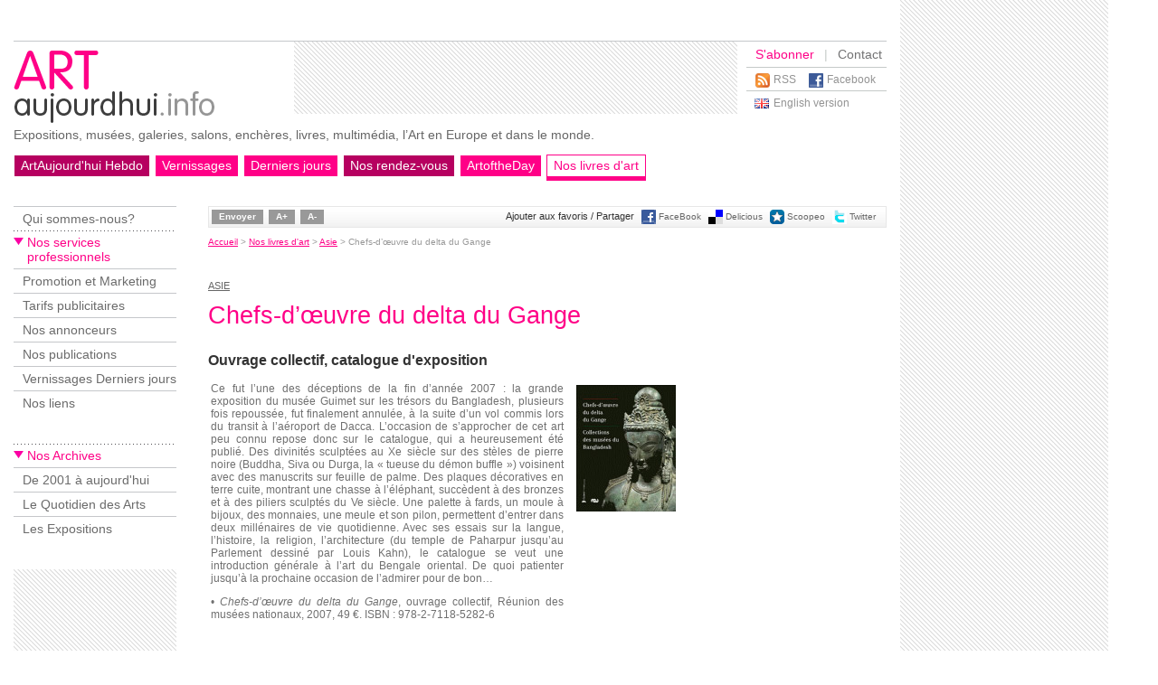

--- FILE ---
content_type: text/html
request_url: http://www.artaujourdhui.info/l154-chefs-d-oeuvre-du-delta-du-gange.html
body_size: 4684
content:
<!DOCTYPE HTML PUBLIC "-//W3C//DTD HTML 4.01 Transitional//EN" "http://www.w3.org/TR/html4/loose.dtd">
<html>
	<head lang="fr">
		<meta http-equiv="Content-Type" content="text/html; charset=iso-8859-1">
		<meta http-equiv="Content-Language" content="fr">
		<title>Chefs-d’œuvre du delta du Gange - Art Aujourd'hui</title>
		<meta name="title" content="Chefs-d’œuvre du delta du Gange - Art Aujourd'hui">
		<meta name="description" content="">
		<meta name="keywords" content="Art, expositions, mus&eacute;es, galeries, artistes, ench&egrave;res, foires, salons, march&eacute;, culture, culturel, beaux-arts, information, actualit&eacute;, agenda, calendriers, &eacute;v&eacute;nements, presse, communiqu&eacute; de presse, international, monde, arch&eacute;ologie, architecture, d&eacute;coration, design, dessin, peinture, illustration, sculpture, tapisserie, multim&eacute;dia, web, patrimoine, photographie, photo, vid&eacute;o, voyages culturels, boutique d'art, livre d'art.">
		<meta http-equiv="pragma" content="no-cache">
		<meta name="robots" content="index,follow,noarchive">
		<meta name="googlebot" content="noarchive">
				<meta name="google-site-verification" content="cHvkLzbZHOVhp_rMDguLQ8mJjJFfvOJkf0FW8m2ntfE">
			<meta name="google-site-verification" content="01aLqIniCo7wZtwfe6NVuClwvhMsq2j1c5dNyBZpNxk">
		<link rel="canonical" href="http://www.artaujourdhui.info/l154-chefs-d-oeuvre-du-delta-du-gange.html">
		<link rel="image_src" href="http://www.artaujourdhui.info/Img/logo_fbFR.png">

		<link href="/site.css" rel="stylesheet" type="text/css" media="all">
		<link href="/siteprint.css" rel="stylesheet" type="text/css" media="print">
		<link href="/_imgsnews/hebdo.css" rel="stylesheet" type="text/css" media="all">
		<link href="/_imgscommunique/communique.css" rel="stylesheet" type="text/css" media="all">


		<link rel="alternate" href="http://www.artaujourdhui.info/rss.php" type="application/rss+xml" title="RSS 2.0">
		<link rel="shortcut icon" href="http://www.artaujourdhui.info/favicon.ico">
		<meta name="robots" content="NOODP">
		<meta name="author" content="L'Art Aujourd'hui">
		<meta name="technical" content="Richard Carlier (http://www.carlier.as) - Lanetcie (http://www.lanetcie.com)">
		<meta name="webdesign" content="Guirec Renault (http://guirecrenault.com/)">
		<meta name="owner" content="webmaster@artaujourdhui.com">
		<meta name="copyright" content="L'Art Aujourd'hui">


		    <script type="text/javascript" src="/jquery/jquery.js"></script>
    <script type="text/javascript" src="/jquery/jquery.lightbox-0.5.js"></script>
    <link rel="stylesheet" type="text/css" href="/jquery/jquery.lightbox-0.5.css" media="screen">

	<script type="text/javascript" src="/jquery/jquery.datePicker.js"></script>
	<script type="text/javascript" src="/jquery/date.js"></script>
	<!--[if IE]><script type="text/javascript" src="/jquery/jquery.bgiframe.min.js"></script><![endif]-->
 
 	<link rel="stylesheet" type="text/css" media="screen" href="/jquery/datePicker.css">
 	<link rel="stylesheet" type="text/css" media="screen" href="/jquery/loupe.css">
<script type="text/javascript">
Date.format = 'dd/mm/yyyy';
Date.dayNames = ['dimanche', 'lundi', 'mardi', 'mercredi', 'jeudi', 'vendredi', 'samedi'];
Date.abbrDayNames = ['dim.', 'lun.', 'mar.', 'mer.', 'jeu.', 'ven.', 'sam.'];
Date.monthNames = ['janvier', 'février', 'mars', 'avril', 'mai', 'juin', 'juillet', 'août', 'septembre', 'octobre', 'novembre', 'décembre'];
Date.abbrMonthNames = ['janv.', 'févr.', 'mars', 'avr.', 'mai', 'juin', 'juil.', 'août', 'sept.', 'oct.', 'nov.', 'd?c.'];
$(function() { 
	$('.date-pick').datePicker({startDate:'01/01/1996'}); 
	$('a.lightbox').lightBox();
	});
</script>
<script type="text/javascript">
jQuery(document).ready(function() {
	$('#loupePlusBtn').append('<a href="#" id="loupePlus" class="loupe">A+</a>');
	$('#loupeMoinsBtn').append('<a href="#" id="loupeMoins" class="loupe">A-</a>');
	$('.loupe').click(function() { return false;});
	function changeTaille(obj, variation) {
		var currentFontSize = $(obj).css('font-size');
		var currentFontSizeNum = parseFloat(currentFontSize, 10);
		var newFontSize = currentFontSizeNum*variation ;
		$(obj).css('cssText', 'font-size: '+newFontSize+'px !important');
	}
	function changeToutesTaille(ratio) {
		$('#articleCommunique').children().each(function() { changeTaille(this, ratio) });
		$('.infoBlocH').children().each(function() { changeTaille(this, ratio) });
		// $('#articleCommunique h3').each(function() { changeTaille(this, ratio) });
		$('.legende').each(function() { changeTaille(this, ratio) });

		$('#zoneLoupe').children().each(function() { changeTaille(this, ratio) });
		$('#zoneLoupe h1').each(function() { changeTaille(this, ratio) });
		$('#zoneLoupe h2').each(function() { changeTaille(this, ratio) });
		$('#zoneLoupe h3').each(function() { changeTaille(this, ratio) });
		$('#zoneLoupe .imgUne').each(function() { changeTaille(this, ratio) });
		$('#zoneLoupe .img').each(function() { changeTaille(this, ratio) });
		$('#zoneLoupe .legendeimage').each(function() { changeTaille(this, ratio) });
	}


	$('#loupePlus').click(function() {
		changeToutesTaille(1.2);
		return false;
	});
	$('#loupeMoins').click(function() {
		changeToutesTaille(0.8);
		return false;
	});
});
</script>		<script type="text/javascript" src="/jquery/jquery.autocomplete.min.js"></script>
		<link rel="stylesheet" type="text/css" href="/jquery/jquery.autocomplete.css" /> 
	</head>

	<body>
<div id="conteneur">
	<div id="gauche">
    	<div id="header">
        	<div id="logo"><a href="/index.php"><img src="/_imgs/logo_FR.gif" width="230" height="80" alt=""></a></div>
          <div class="pub"><script type="text/javascript"><!--
google_ad_client = "pub-7997651795525536";
google_ad_width = 468;
google_ad_height = 60;
google_ad_format = "468x60_as";
google_ad_type = "text";
google_ad_channel ="";
//--></script>
<script type="text/javascript"
  src="http://pagead2.googlesyndication.com/pagead/show_ads.js">
</script>
</div>
       	  <div id="outils">
          	<div class="menuHaut">
          		<span class="abo"><a href="/abonner.php">S'abonner</a></span>
          		<span class="delimit">|</span>
          		<a href="mailto:info@artaujourdhui.info">Contact</a>
          	</div>
            	<div class="menuBas">
            		<div class="rss"><a href="/rss.php">RSS</a></div>
               	<div class="facebook"><a href="http://www.facebook.com/pages/ARTAUJOURDHUI/337011240477">Facebook</a></div>
            	</div>
            	<div class="menuLangue">
            	<div id="btLangue" class="uk"><a href="http://www.art-of-the-day.info/index.php">English version</a></div>            	</div>
          </div>
          
          <div id="baseLine">Expositions, mus&eacute;es, galeries, salons, ench&egrave;res, livres, multim&eacute;dia, l&rsquo;Art en Europe et dans le monde.</div>          
          
            <div id="menu">
            	<ul>
<li class="special"><a href="http://www.artaujourdhui.info/archives-newsletter.html">ArtAujourd'hui Hebdo</a></li>
<li class=""><a href="http://www.artaujourdhui.info/vernissages.php">Vernissages</a></li>
<li class=""><a href="http://www.artaujourdhui.info/vernissages-fermetures.php">Derniers jours</a></li>
<li class="">VERNISSAGES</li>
<li class="special"><a href="http://www.artaujourdhui.info/archives-rdv.html">Nos rendez-vous</a></li>
<li class=""><a href="http://www.artaujourdhui.info/lingua.php">ArtoftheDay</a></li>
<li class="on"><a href="http://www.artaujourdhui.info/livres-art.php">Nos livres d'art</a></li>
</ul>

          </div>
      </div>
        <div id="content">
            <div id="gaucheMenu">
              <div id="menuHaut">
                	<ul>
<li class=""><a href="http://www.artaujourdhui.info/vos_questions.php">Qui sommes-nous?</a></li>
<li class="special">Nos services professionnels</li>
<li class=""><a href="http://www.artaujourdhui.info/Espace/">Promotion et Marketing</a></li>
<li class=""><a href="http://www.artaujourdhui.info/info_pro.php">Tarifs publicitaires</a></li>
<li class=""><a href="http://www.artaujourdhui.info/archives-rdv.html">Nos annonceurs</a></li>
<li class=""><a href="http://www.artaujourdhui.info/publications.php">Nos publications</a></li>
<li class=""><a href="http://www.artaujourdhui.info/vernissages-derniers-jours.php">Vernissages Derniers jours</a></li>
<li class=""><a href="http://www.artaujourdhui.info/liens.php">Nos liens</a></li>
</ul>

              	</div>
			<div id="menuBas">
                	<ul>
<li class="special">Nos Archives</li>
<li class=""><a href="http://www.artaujourdhui.info/archives_all.php">De 2001 à aujourd'hui</a></li>
<li class=""><a href="http://www.artaujourdhui.info/archives-quotidiendesarts.php">Le Quotidien des Arts</a></li>
<li class=""><a href="http://www.artaujourdhui.info/archives-expositions.html">Les Expositions</a></li>
</ul>

              </div>

              <div class="pub"><script type="text/javascript"><!--
google_ad_client = "pub-7997651795525536";
google_ad_width = 160;
google_ad_height = 600;
google_ad_format = "160x600_as";
google_ad_type = "text";
google_ad_channel ="";
//--></script>
<script type="text/javascript"
  src="http://pagead2.googlesyndication.com/pagead/show_ads.js">
</script>
              	</div>
          </div>
            <div id="article">              
<div id="barreOutils"><ul class="boutons"><li><a href="/envoyer.php?meta_title=Chefs-d%92%9Cuvre+du+delta+du+Gange&apache=l154-chefs-d-oeuvre-du-delta-du-gange.html">Envoyer</a></li><li><span id="loupePlusBtn"></span></li><li><span id="loupeMoinsBtn"></span></li></ul><ul class="icons"><li class="titre">Ajouter aux favoris / Partager</li><li class="icone"><a target="_blank" href="http://www.facebook.com/sharer.php?u=http://www.artaujourdhui.info/l154-chefs-d-oeuvre-du-delta-du-gange.html&t=Chefs-d%92%9Cuvre+du+delta+du+Gange" title="FaceBook"><img width=16 height=16 src="/imgbookmarking/facebook.png" alt="FaceBook" border=0></a></li><li class="iconeTexte"><a target="_blank" href="http://www.facebook.com/sharer.php?u=http://www.artaujourdhui.info/l154-chefs-d-oeuvre-du-delta-du-gange.html&t=Chefs-d%92%9Cuvre+du+delta+du+Gange" title="FaceBook">FaceBook</a></li>
<li class="icone"><a target="_blank" href="http://del.icio.us/post?url=http://www.artaujourdhui.info/l154-chefs-d-oeuvre-du-delta-du-gange.html&amp;title=Chefs-d%92%9Cuvre+du+delta+du+Gange" title="Delicious"><img width=16 height=16 src="/imgbookmarking/delicious.png" alt="Delicious" border=0></a></li><li class="iconeTexte"><a target="_blank" href="http://del.icio.us/post?url=http://www.artaujourdhui.info/l154-chefs-d-oeuvre-du-delta-du-gange.html&amp;title=Chefs-d%92%9Cuvre+du+delta+du+Gange" title="Delicious">Delicious</a></li>
<li class="icone"><a target="_blank" href="http://www.scoopeo.com/scoop/new?newurl=http://www.artaujourdhui.info/l154-chefs-d-oeuvre-du-delta-du-gange.html&amp;title=Chefs-d%92%9Cuvre+du+delta+du+Gange" title="Scoopeo"><img width=16 height=16 src="/imgbookmarking/scoopeo.gif" alt="Scoopeo" border=0></a></li><li class="iconeTexte"><a target="_blank" href="http://www.scoopeo.com/scoop/new?newurl=http://www.artaujourdhui.info/l154-chefs-d-oeuvre-du-delta-du-gange.html&amp;title=Chefs-d%92%9Cuvre+du+delta+du+Gange" title="Scoopeo">Scoopeo</a></li>
<li class="icone"><a target="_blank" href="http://twitthis.com/twit?url=http://www.artaujourdhui.info/l154-chefs-d-oeuvre-du-delta-du-gange.html" title="Twitter"><img width=16 height=16 src="/imgbookmarking/twitter.png" alt="Twitter" border=0></a></li><li class="iconeTexte"><a target="_blank" href="http://twitthis.com/twit?url=http://www.artaujourdhui.info/l154-chefs-d-oeuvre-du-delta-du-gange.html" title="Twitter">Twitter</a></li>
</ul></div><div id="ariane">
<a href="/index.php">Accueil</a> &gt; <a href="/livres-art.php">Nos livres d'art</a> &gt; <a href="/livres-art.php">Asie</a> &gt; <span class="active">Chefs-d’œuvre du delta du Gange</span></div>
<div id="article">
<div id="zoneLoupe"><div id="livreFiche"><div class="livres"><p align=right><a href="/livres-art.php" class="rubrique">ASIE</a></p><h1>Chefs-d’œuvre du delta du Gange</h1><h2>Ouvrage collectif, catalogue d'exposition</h2><table><tr><td valign=top><p>Ce fut l’une des déceptions de la fin d’année 2007 : la grande exposition du musée Guimet sur les trésors du Bangladesh, plusieurs fois repoussée, fut finalement annulée, à la suite d’un vol commis lors du transit à l’aéroport de Dacca. L’occasion de s’approcher de cet art peu connu repose donc sur le catalogue, qui a heureusement été publié. Des divinités sculptées au Xe siècle sur des stèles de pierre noire (Buddha, Siva ou Durga, la « tueuse du démon buffle ») voisinent avec des manuscrits sur feuille de palme. Des plaques décoratives en terre cuite, montrant une chasse à l’éléphant, succèdent à des bronzes et à des piliers sculptés du Ve siècle. Une palette à fards, un moule à bijoux, des monnaies, une meule et son pilon, permettent d’entrer dans deux millénaires de vie quotidienne. Avec ses essais sur la langue, l’histoire, la religion, l’architecture (du temple de Paharpur jusqu’au Parlement dessiné par Louis Kahn), le catalogue se veut une introduction générale à l’art du Bengale oriental. De quoi patienter jusqu’à la prochaine occasion de l’admirer pour de bon…  </p><p>
&bull;&nbsp;<i>Chefs-d’œuvre du delta du Gange</i>, ouvrage collectif, Réunion des musées nationaux, 2007, 49 €. ISBN : 978-2-7118-5282-6</p></td><td valign=top><img src="http://www.artaujourdhui.com/Newsletter/Img/nl_marches_v4778" alt="Chefs-d’œuvre du delta du Gange - Ouvrage collectif, catalogue d'exposition" title="Chefs-d’œuvre du delta du Gange - Ouvrage collectif, catalogue d'exposition"></td></tr></table><p><br />Critique parue dans la newsletter <a href="/art-aujourdhui-hebdo-00196.html">N° 82 - du 13 mars 2008 au 19 mars 2008</a></p><p class="vente"><img src="http://www.assoc-amazon.fr/e/ir?t=artoftheday-21&l=as2&o=8&a=2711852822" width="1" height="1" border="0" alt="" style="border:none !important; margin:0px !important;" /><a href="http://www.amazon.fr/gp/product/2711852822?ie=UTF8&tag=artoftheday-21&linkCode=as2&camp=1642&creative=19458&creativeASIN=2711852822" target="_blank">Achetez cet ouvrage chez Amazon</a></p></div></div></div></div>
         	</div>
        </div>
        <div id="footer">
            <div class="menuHaut">
                <ul>
<li class=""><a href="http://www.artaujourdhui.info/confidentialite.php">Confidentialité</a></li>
<li class=""><a href="http://www.artaujourdhui.info/desabonner.php">Se désabonner</a></li>
</ul>

          </div>
            <div class="menuBas">
                            <div class="copyright">&copy; 2026 <a href="/copyright.php">artaujourdhui.info</a></div>          </div>
      </div>
    </div>
    <div id="droite"><div class='bandeau'></div><script type="text/javascript"><!--
google_ad_client = "pub-7997651795525536";
google_ad_width = 160;
google_ad_height = 600;
google_ad_format = "160x600_as";
google_ad_type = "text";
google_ad_channel ="";
//--></script>
<script type="text/javascript"
  src="http://pagead2.googlesyndication.com/pagead/show_ads.js">
</script>
</div>
</div>
	<script type="text/javascript">
	var gaJsHost = (("https:" == document.location.protocol) ? "https://ssl." : "http://www.");
	document.write(unescape("%3Cscript src='" + gaJsHost + "google-analytics.com/ga.js' type='text/javascript'%3E%3C/script%3E"));
	</script>
	<script type="text/javascript">
	try {
	var pageTracker = _gat._getTracker("UA-11832143-2");
	pageTracker._trackPageview();
	} catch(err) {}</script></body>
</html>

--- FILE ---
content_type: text/html; charset=utf-8
request_url: https://www.google.com/recaptcha/api2/aframe
body_size: 267
content:
<!DOCTYPE HTML><html><head><meta http-equiv="content-type" content="text/html; charset=UTF-8"></head><body><script nonce="bxs-2HWK07KjG8kVgrYy1g">/** Anti-fraud and anti-abuse applications only. See google.com/recaptcha */ try{var clients={'sodar':'https://pagead2.googlesyndication.com/pagead/sodar?'};window.addEventListener("message",function(a){try{if(a.source===window.parent){var b=JSON.parse(a.data);var c=clients[b['id']];if(c){var d=document.createElement('img');d.src=c+b['params']+'&rc='+(localStorage.getItem("rc::a")?sessionStorage.getItem("rc::b"):"");window.document.body.appendChild(d);sessionStorage.setItem("rc::e",parseInt(sessionStorage.getItem("rc::e")||0)+1);localStorage.setItem("rc::h",'1768885864828');}}}catch(b){}});window.parent.postMessage("_grecaptcha_ready", "*");}catch(b){}</script></body></html>

--- FILE ---
content_type: text/css
request_url: http://www.artaujourdhui.info/site.css
body_size: 6872
content:
@charset "utf-8";
/* CSS Document */

/* GENERAL ///////////////////////////////////////////*/

body{
	font-family:Arial, Helvetica, sans-serif;
	background-color:#FFF;
	font-size:12px;
	color:#000000;
	margin:0;
	padding:0;
	background-color:#FFF;
}

#conteneur{
	width:1210px;
	overflow:hidden;
	margin-left:15px;
	background-image:url(_imgs/background_conteneur.gif);
	background-repeat:repeat-y;
	background-position:980px 0;
}

#gauche{
	width:965px;
	float:left;
}
#content{
	overflow:hidden;
	clear:both;
}
.clear{
	clear:both;
}
form{
	margin:0;
	padding:0;
}
a:focus {outline-style:none;}

/* HEADER ///////////////////////////////////////////////////////////////////////////////////////////////////////////////////*/

#header{
	overflow:hidden;
	margin-top:45px;
	border-top:1px solid #c5c7ca;
	
}
#header #logo{
	float:left;
	width:310px;
	background-color:#FFF;
	height:85px;
	padding-top:10px;
}
#header #logo img{
	border:none;
}
#header #baseLine{
	clear:both;
	overflow:hidden;
	font-size:14px;
	color:#666;
	height:30px;
	font-weight: normal;
}
#header #baseLine span {
	display: none;
}
#header .pub{
	float:left;
	width:479px;
	background-image:url(_imgs/background01.gif);
	padding:10px 0 10px 11px;
	height: 60px;
}
#header #outils{
	float:right;
	width:155px;
}
#header #outils .menuHaut{
	padding:6px 0 6px 10px;
	font-size:14px;
}
#header #outils .menuHaut a{
	color:#737374;
	text-decoration:none;
}
#header #outils .menuHaut a:hover{
	color:#333;
	text-decoration:none;
}
#header #outils .menuHaut .abo a{
	color:#ff0087;
}
#header #outils .menuHaut .abo a:hover{
	color:#b60060;
}
#header #outils .menuHaut .delimit{
	padding:0 7px 0 7px;
	font-size:14px;
	color:#c5cac8;
}
#header #outils .menuBas{
	border-top:1px solid #c5cac8;
	padding:6px 0 6px 10px;
	font-size:12px;
}
#header #outils .menuBas a{
	color:#939393;
	text-decoration:none;
	display:block;
	background-repeat:no-repeat;
	background-position:0 0;
	font-size:12px;
}
#header #outils .menuBas a:hover{
	color:#ff0087;
}
#header #outils .menuBas .rss a{
	float:left;
	padding-left:20px;
	background-image:url(_imgs/rss.gif);
	padding-bottom:5px;
}
#header #outils .menuBas .facebook a{
	float:right;
	padding-left:20px;
	padding-right:12px;
	font-size:12px;
	background-image:url(_imgs/facebook.gif);
	padding-bottom:5px;
}
#header #outils .menuLangue{
	clear:both;
	border-top:1px solid #c5cac8;
	padding:0;
	font-size:12px;
	margin-top:2px;
	padding-top:2px;
}
#header #outils #btLangue a{
	font-size:12px;
	line-height:23px;
	padding-left:30px;
	display:block;
	text-decoration:none;
	color:#939393;
	background-repeat:no-repeat;
	background-position:9px 6px;
}
#header #outils #btLangue a:hover{
	color:#ff0087;
}
#header #outils #btLangue.fr a{
	background-image:url(_imgs/drapeau_FR.gif);
}
#header #outils #btLangue.uk a{
	background-image:url(_imgs/drapeau_UK.gif);	
}
#header #menu{
	clear:both;
	overflow:hidden;
	font-size:14px;
	color:#FFF;
	height:57px;
}
#header #menu ul {
	margin:0;
	padding:0;
	list-style-type:none;
}
#header #menu ul li{
	display: inline;
}
#header #menu li a{
	margin-right:5px;
	padding:0 7px 0 7px;
	float:left;
	background-color:#ff0087;
	display:block;
	text-decoration:none;
	color:#FFF;
	line-height:23px;
	border:1px solid #FFF;
}
#header #menu li.special a{
	background-color:#b60060;
}
#header #menu li a:hover{
	background-color:#FFF;
	color:#ff0087;
	border:1px solid #ff0087;
}
#header #menu li.special a:hover{
	background-color:#FFF;
	color:#b60060;
	border:1px solid #b60060;
}
#header #menu li.on a{
	background-color:#FFF;
	color:#ff0087;
	border:1px solid #ff0087;
	border-bottom:5px solid #ff0087;
}
#header #menu li.specialon a{
	background-color:#FFF;
	color:#b60060;
	border:1px solid #b60060;
	border-bottom:5px solid #b60060;
}

/* GAUCHEMENU ////////////////////////////////////////////////////////////////////////////////////////////////////////////////////////////////*/

#gaucheMenu{
	width:215px;
	float:left;
}
#gaucheMenu ul{
	margin:0;
	padding:0;
	list-style-type:none;
	margin-bottom:32px;
	width:180px;
	font-size:14px;
}
#gaucheMenu ul li a{
	border-top:1px solid #c5c7ca;
	color:#6b6b6b;
	padding:5px 0 5px 10px;
	display:block;
	text-decoration:none;
}
#gaucheMenu ul li a:hover{
	color:#505050;
	background-color:#f4f4f4;
}
#gaucheMenu ul li.on a{
	color:#000;
	background-color:#f4f4f4;
	border-top:1px solid #ff0087;
}
#gaucheMenu ul li.special{	
	color:#ff0087;
	background-image:url(_imgs/fond_cel01.gif);
	background-repeat:no-repeat;
	border:none;
	padding:5px 0 5px 15px;
}
#gaucheMenu ul li.special a{	
	color:#ff0087;
	background-image:url(_imgs/fond_cel01.gif);
	background-repeat:no-repeat;
	border:none;
	padding-left:15px;
}
#gaucheMenu ul li.special a:hover{	
	color:#fff;
	background-color:#ff0087;
	background-image:none;
}
#gaucheMenu ul li.specialon a{	
	color:#ff0087;
	background-image:url(_imgs/fond_cel01.gif);
	background-repeat:no-repeat;
	border:none;
	padding-left:15px;
	font-weight:bold;
}
#gaucheMenu ul li.specialon a:hover{	
	background-color:#FFFFFF;
}
#gaucheMenu ul li.specialOff{	
	padding:5px 0 5px 10px;
	background-image:url(_imgs/line01.gif);
	background-repeat:repeat-x;
	border:none;
	color:#ff0087;
}
#gaucheMenu .pub{
	width:160px;
	padding:10px;
	text-align:center;
	background-image:url(_imgs/background01.gif);
}

/* FOOTER /////////////////////////////////////////////////////////////////////////////////////////////////////////////*/

#footer{
	margin-bottom:45px;
	margin-top:35px;
	font-size:12px;
	padding-left:215px;
	clear:both;
}
#footer ul{
	margin:0;
	padding:0;
	list-style-type:none;
}
#footer li{
	padding:0 8px 0 8px;
	float:left;
	border-right:1px solid #c5cac8;
}
#footer li a{
	text-decoration:none;
}
#footer .menuHaut{
	clear:both;
	background-image:url(_imgs/line01.gif);
	background-repeat:repeat-x;
	overflow:hidden;
	padding:6px 0 6px 0;
}
#footer .menuHaut li a{
	color:#636363;
}
#footer .menuHaut li.on a{
	color:#ff0087;
}
#footer .menuHaut li a:hover{
	color:#ff0087;
}
#footer .menuBas{
	clear:both;
	overflow:hidden;
	border-top:1px solid #c5cac8;
	border-bottom:1px solid #c5cac8;
	padding:6px 0 6px 0;
}
#footer .menuBas li a{
	color:#939393;
}
#footer .menuBas li.on a{
	color:#ff0087;
}
#footer .menuBas li a:hover{
	color:#ff0087;
}
#footer .menuBas .copyright{
	float:right;
	color:#939393;
}
#footer .menuBas .copyright a{
	color:#939393;
	text-decoration:none;
}
#footer .menuBas .copyright a:hover{
	color:#ff0087;
	text-decoration:none;
}

/* DROITE ///////////////////////////////////////////////////////////////////////////////////////////////////////////////////////////////////////////////*/


#droite{
	width:210px;
	float:right;
	padding-top:45px;
	margin-left:15px;
	margin:0 10px 0 25px;
	text-align:center;
}
#droite .bandeau{
	margin-bottom:30px;
}


/* OUTILS ////////////////////////////////////////////////////////////////////////////////////////////////////////////////////////////////////////*/

#barreOutils{
	margin-bottom:10px;
	font-size:10px;
	color:#666666;
	border:1px solid #e7e7e7;
	padding:3px;
	background:url(_imgs/fond4.gif);;
	background-repeat:repeat-x;
	background-color:#e7e7e7;
	overflow:hidden;	
}
#barreOutils ul.boutons{
	margin:0;
	padding:0;
	list-style-type:none;
	overflow:hidden;
	float:left;
}
#barreOutils ul.boutons li{
	margin:0;
	padding:0;
	display:inline;
	margin-right:6px;
	float:left;
}
#barreOutils ul.boutons li a{
	display:block;
	font-weight:bold;
	background-color:#999999;
	padding:2px 8px 3px 8px;
	color:#FFF;
	text-decoration:none;
}
#barreOutils ul.boutons li a:hover{
	background-color:#ff0087;
}
#barreOutils ul.boutons li.retour a{
	background-image:url(../_imgs/fleche_back03.gif);
	background-repeat:no-repeat;
	background-position:3px 5px;
	padding-left:14px;
}
#barreOutils ul.icons{
	margin:0;
	padding:0;
	list-style-type:none;
	overflow:hidden;
	float:right;
}
#barreOutils ul.icons li{
	margin:0;
	padding:0;
	display:block;
	display:inline;
	margin-right:8px;
	float:left;	
	height:16px;
}
#barreOutils ul.icons li.icone a{ 
	margin-right:3px;
}
#barreOutils ul.icons li.icone img{
	border:none;
}
#barreOutils ul.icons li.icone{
	padding:0;
	margin:0;
}
#barreOutils ul.icons li.iconeTexte{
	padding-top:2px;
	height:14px;
}
#barreOutils ul.icons li.iconeTexte a{
	text-decoration:none;
	color:#666666;
}
#barreOutils ul.icons li.iconeTexte a:hover{
	color:#ff0087;
}
#barreOutils ul.icons li.titre{
	padding-top:1px;
	height:14px;
	font-weight:normal;
	font-size:11px;
	margin-right:8px;
	color:#333;
}
#barreOutils ul.icons ul.langue{
	margin:0;
	padding:0;
}
#barreOutils ul.icons ul.langue li{
	margin:0;
	padding:0;
	display:block;
	display:inline;
	margin-right:8px;
	float:left;	
	height:16px;
}
#barreOutils ul.icons ul.langue li.icone a{ 
	margin-right:3px;
}
#barreOutils ul.icons ul.langue li.icone img{
	border:none;
}
#barreOutils ul.icons ul.langue li.icone{
	padding:0;
	margin:0;
}
#barreOutils ul.icons ul.langue li.iconeTexte{
	padding-top:2px;
	height:14px;
}
#barreOutils ul.icons ul.langue li.iconeTexte a{
	text-decoration:none;
	color:#666666;
}
#barreOutils ul.icons ul.langue li.iconeTexte a:hover{
	color:#ff0087;
}

/*  ///////////////////////////////////////////*/

#ariane{
	clear:both;
	font-size:10px;
	color:#999;
	margin-bottom:25px;
}
#ariane a{
	color:#999;
	text-decoration:underline;
}
#ariane a:hover{
	color:#ff0087;
	text-decoration:underline;
}
#ariane .active{
	color:#999;
	font-weight:normal;
}

/* ARTICLES /////////////////////////////////////////////////////////////////////////////////////////////////////////////*/

#article{
	width:750px;
	float:right;
	overflow:hidden;
	color:#707070;
	text-align:left;
}
#article p.numero{
	margin:0;
	padding:0;
	color:#b60060;
	font-size:15px;
	font-weight:bold;
	margin-bottom:15px;
	background-image:none;
	border:none;
}
#article table td{
	
}
#article a{
	color:#ff0087;
}
#article p{
	text-align:justify;
}
#article h1{	
	margin:0;
	padding:0;
	color:#ff0087;
	font-size:27px;
	font-weight:normal;
	margin-bottom:25px;
	/* line-height:26px; */
	margin-top:10px;
}
#article h1 b{	
	font-weight:normal;
}
#article h2{	
	margin:0;
	padding:0;
	color:#ff0087;
	font-size:14px;
	font-weight:bold;
	background-image:url(_imgs/fond_cel01.gif);
	border-bottom:1px solid #c5c7ca;
	background-repeat:no-repeat;
	background-position:0 0; 
	padding: 4px 0 3px 16px;
}

#article h3{	
	margin:0;
	padding:0;
	color:#333;
	font-size:16px;
	font-weight:bold;
	margin-bottom:15px;
	margin-top:10px;
	font-size:13px;
	text-align:justify;
}
#article h2.lieuFB{
	background-image:none;
	font-weight:bold;
	color:#333333;
	font-size:16px;
	padding:0;
	margin:0;
	border:none;
}
#article .prixFB{
	background-color:#e7e7e7;
	background-image:none;
	text-align:center;
	border:1px solid #999;
	color:#333333;
	padding:15px;
}
#article .detailFB{
	font-weight:bold;
}


/* ARTICLE DROITE /////////////////////////////////////////////////////////////////////////////////////////////////////////////*/

#articleDroite{
	width:200px;
	float:right;
	background-color:#e7e7e7;
	background-image:url(_imgs/fond3.gif);
	background-repeat:repeat-x;
	border:1px solid #e7e7e7;
	margin:15px 30px 0 0;
	padding:15px;
	font-size:12px;	
	color:#666;	
	text-align:left;
}
#articleDroite p{
	text-align:left;
}
#articleDroite select{
	border:1px solid #999999;
	font-family:Arial, Helvetica, sans-serif;
	font-size:12px;
	padding:2px;
	color:#333;
}
#articleDroite input{
	border:1px solid #999999;
	font-family:Arial, Helvetica, sans-serif;
	font-size:12px;
	padding:2px;
	color:#333;
}
#articleDroite ul{
	margin:0;
	padding:0;
	list-style-type:none;
}
#articleDroite ul li{
	font-size:12px;
	padding-bottom:7px;
	background-image:url(_imgs/puce02.gif);
	background-repeat:no-repeat;
	background-position:0 6px;
	padding-left:9px;
	font-weight:normal;	
}
#articleDroite ul li a{
	color:#666;
}
#articleDroite ul li a:hover{
	color:#ff0087;
}
#articleDroite ul.pagenav{
	margin-bottom:15px;	
}
#articleDroite ul.pagenav li{
	padding:0;
	text-align:center;	
	display:block;
	font-size:14px;
	font-weight:bold;	
	background-color:#999;
	margin-bottom:7px;	
}
#articleDroite ul.pagenav li a{
	color:#FFFFFF;
	display:block;
	background-color:#999;
	text-decoration:none;
}
#articleDroite ul.pagenav li a:hover{
	background-color:#ff0087;
}
#articleDroite ul.pagenav li strong{
	display:block;
	border:1px solid #ff0087;
	background-color:#FFF;
	color:#ff0087;
}
#articleDroite ul.pagemininav{
	padding:0;
	text-align:center;	
	display:block;
	font-size:13px;
	color:#999;
	border:1px solid #e7e7e7;
	font-weight:bold;	
	background-color:#FFF;
	margin-bottom:7px;	
	background-image:none;
	padding:10px;
}
#articleDroite ul.pagemininav li{
	padding:0;
	text-align:center;	
	display:block;
	font-size:12px;
	color:#999;
	font-weight:normal;	
	background-color:#FFF;
	margin-bottom:5px;	
	background-image:none;
}
#articleDroite ul.pagemininav li a{
	border:1px solid #e7e7e7;
	display:block;
	text-decoration:none;	
}
#articleDroite ul.pagemininav li a:hover{
	background-color:#ff0087;
	border:1px solid #ff0087;
	color:#fff;
}
#articleDroite ul.pagemininav li strong{
	display:block;
	border:1px solid #ff0087;
	background-color:#FFF;
	color:#ff0087;
}

#articleDroite h2{
	margin:0;
	padding:2px 0 2px 4px;
	background-color:#999;
	color:#FFFFFF;
	font-size:12px;
	font-weight:bold;
	margin-bottom:5px;
	background-image:none;
	border:none;
}
#articleDroite h3{
	margin:0;
	padding:2px 0 2px 4px;
	background-color:#999;
	color:#FFFFFF;
	font-size:12px;
	font-weight:bold;
	margin-bottom:5px;
}
#articleDroite table{
	margin-bottom:20px;
	font-weight:bold;
	text-align:center;
	font-size:13px;
}
#articleDroite table a{
	color:#666;
	text-decoration:none;
}
#articleDroite table a:hover{
	color:#ff0087;
	text-decoration:underline;
}
#articleDroite.annonces h2{
	margin:0;
	padding:2px 0 2px 4px;
	background-color:#999;
	color:#FFFFFF;
	font-size:12px;
	font-weight:bold;
	margin-bottom:15px;
	background-image:none;
	border:none;
}
#articleDroite.annonces ul{
	margin-left:10px;
}
#articleDroite.annonces ul li a{
	text-decoration:none;
	color:#333;
}
#articleDroite.annonces ul li a:hover{
	text-decoration:underline;
	color:#ff0087;
}


/*PAGE COMMUNIQUE ///////////////////////////////////////////////////////////////////////////////////////////////////////////////////////*/

#communiqueOutils{
	background-color:#e7e7e7;
	background-image:url(_imgs/fond3.gif);
	background-repeat:repeat-x;
	border:1px solid #e7e7e7;
	padding:3px;
	text-align:left;
	overflow:hidden;
	margin-bottom:15px;
}
#communiqueOutils ul{
	margin:0;
	padding:0;
	list-style-type:none;
}
#communiqueOutils ul li{
	display:inline;
	float:left;
	margin-right:10px;
}
#communiqueOutils ul li.icone{
	margin-right:3px;
}
#communiqueOutils ul li.iconeTexte{
	font-size:11px;
	font-weight:bold;
	padding-top:2px;
}
#communiqueOutils ul li.iconeTexte a{
	color:#666666;
}
#communiqueOutils ul li.iconeTexte a:hover{
	color:#ff0087;
}


#communiqueOutils ul li a{
	text-decoration:none;
}
#communiqueOutils #retour{
	margin:0  0 10px 0;
	padding:0;
}
#communiqueOutils #retour a{
	display:block;
	margin:0;
	padding:2px 0 2px 17px;
	background-color:#FFF;
	color:#666;
	font-size:12px;
	font-weight:normal;
	border:1px solid #e7e7e7;
	background-image:none;
	text-decoration:none;
	background-image:url(_imgs/fleche_back01.gif);
	background-repeat:no-repeat;
	background-position:5px 7px;
	float:left;
	width:60px;
	margin-right:40px;
}
#communiqueOutils #retour a:hover{
	color:#ff0087;
	border:1px solid #ff0087;
	background-image:url(_imgs/fleche_back02.gif);
}
#communiqueOutils #envoyer a{
	display:block;
	background-color:#999;
	margin:0;
	padding:2px 0 2px 0;
	color:#FFF;
	font-size:12px;
	font-weight:bold;
	background-image:none;
	text-decoration:none;
	float:left;
	text-align:center;
	width:60px;
	margin-right:25px;
}
#communiqueOutils #envoyer a:hover{
	background-color:#ff0087;
}
/*PAGE NEWSLETTER ///////////////////////////////////////////////////////////////////////////////////////////////////////////////////////*/

#article #col2{
	float:left;
}

#article #newsOutils{
	width:150px;
	float:right;
	background-color:#e7e7e7;
	background-image:url(_imgs/fond3.gif);
	background-repeat:repeat-x;
	border:1px solid #e7e7e7;
	margin:15px 10px 0 0;
	padding:15px;
	font-size:12px;	
	color:#666;	
	text-align:left;
}
#article #newsOutils h2{
	margin:0;
	padding:2px 0 2px 4px;
	background-color:#999;
	color:#FFFFFF;
	font-size:12px;
	font-weight:bold;
	margin-bottom:5px;
	background-image:none;
	border:none;
}
#article #newsOutils ul{
	border:1px solid #e7e7e7;
	background-color:#FFF;
	margin:0;
	padding:10px;
	list-style:none;
	font-weight:bold;
}
#article #newsOutils ul li{
	padding-bottom:6px;
	padding-top:6px;
}
#article #newsOutils ul a{
	display:block;
	text-decoration:none;
	color:#666666;
}
#article #newsOutils ul img{
	float:left;
	padding-right:4px;
}
#article #newsOutils ul a:hover{
	color:#ff0087;
}

#article #backNewsletter{
	color:#ff0087;
	text-align: right;
	font-size: 18px;
}
.permaHome {
	visibility: hidden; 
}

/* PAGE ARTICLE  /////////////////////////////////////////////////////////////////////////////////////////////////////////////*/


#articleGauche{
	width:450px;
	float:left;
}
#article .content{
	text-align:justify;
}
#article .content p{
	margin:0;
	padding:0;
}
#article .content {
	margin:0;
	padding:0;
	padding-bottom:10px;
}
#article .infos{
	
}
#article .infos .version{
	padding-top:15px;
	
}
#article .infos a{
	color:#333;
}

#article .legende{	
	font-size:11px;
	color:#666;
	font-weight:normal;
}

/* ARCHIVES QDA //////////////////////////////////////////////*/

#article #staticQDA{
	width:540px;	
	
}

/* STATIC //////////////////////////////////////////////*/

#article #static{
	width:500px;	
	
}
#article #static .statics p{
	margin-bottom:25px;
}
#article #static .statics h2{
	color:#333;
}

/* STATICS //////////////////////////////////////////////*/

#article .statics{
	overflow:hidden;
	clear:both;
}
#article .statics h2{
	color:#ff0087;
	font-weight:normal;
	margin-bottom:20px;
	font-size:15px;
}
#article .statics p{
	margin:0;
	padding:0;
	overflow:hidden;
	margin-bottom:15px;
}
#article .statics p b, #article .statics p strong{
	color:#363636;
}
#article .statics p a b, #article .statics p a strong{
	color:#ff0087;
}
#article .statics h3{
	margin:0;
	padding:0;
	font-size:13px;
	font-weight:bold;
	color:#ff0087;
	background-image:url(_imgs/puce02.gif);
	background-repeat:no-repeat;
	background-position:0 6px; 
	padding-left:8px;
	margin-bottom:5px;
}

/*  //////////////////////////////////////////////*/

#article h2{
	margin:0;
	padding:0;
	background-image:url(_imgs/fond_cel01.gif);
	background-repeat:no-repeat;
	color:#ff0087;
	padding:4px 0 4px 16px;
	margin-top:35px;
	font-size:14px;
	font-weight:bold;
	background-color:#FFFFFF;
}
#article .item{
	margin:0;
	padding:0;
	overflow:hidden;
	border-bottom:1px solid #c5c7ca;
	padding-bottom:15px;
	padding-top:15px;
}
#article .item .image{
	width:80px;
	float:left;
}
#article .item .texte{
	width:365px;
	float:right;
}
#article h4{
	margin:0;
	padding:0;
	font-size:10px;
	color:#666666;
}
#article h4{
	font-size:12px;
	color:#333;
}
#article h4 a{
	text-decoration:none;
	color:#333;
}
#article h4 a:hover{
	text-decoration:underline;
	color:#ff0087;
}
#article h5{
	margin:0;
	padding:0;
}
#article h5 a{
	text-decoration:none;
	color:#666;
}


#article p.date{
	margin:0;
	padding:0;
	padding-top:5px;
}
#article p.date a{
	color:#333333;
}
#article .item .texte p{
	margin:0;
	padding:0;
	padding-top:10px;
}
#article .item .texte p.date{
	margin:0;
	padding:0;
	padding-top:5px;
	color:#333333;
}
#article .item .texte p.date a{
	color:#ff0087;
}
#article .item .texte .lienarticle{
	margin:0;
	padding:5px 0 5px 0;
	color:#999;
}

/*ITEM EFLASH ////////////////////////////////////////*/

#article #archives .itemEflash{
	margin:0;
	padding:0;
	overflow:hidden;
	border-bottom:1px solid #c5c7ca;
	padding-bottom:15px;
	padding-top:15px;
}
#article #archives .itemEflash .image{
	width:80px;
	float:left;
}
#article #archives .itemEflash .texte{
	width:365px;
	float:right;
}
#article #archives .itemEflash .texte p{
	margin:0;
	padding:0;
	padding-top:10px;
}
#article #archives .itemEflash .texte p.date{
	margin:0;
	padding:0;
	padding-top:5px;
	color:#333333;
}
#article #archives .itemEflash .texte p.date a{
	color:#ff0087;
}
#article #archives .itemEflash .texte .lienarticle{
	margin:0;
	padding:5px 0 5px 0;
	color:#999;
}


/*////////////////////////////////////////*/

#article dl{
}
#article dl dt {
	margin:0;
	padding:0;
	background-image:url(_imgs/line01.gif);
	background-repeat:repeat-x;
	margin-top:15px;
	padding-top:15px;
	font-size:14px;
	font-weight:normal;
	padding-bottom:10px;
	color:#333;
}
#article dl dt a strong{
	text-decoration:underline;
	color:#333333;
}
#article dl dt a:hover{
	text-decoration:underline;
	color:#ff0087;
}
#article dl dt a:hover strong{
	text-decoration:underline;
	color:#ff0087;
}
#article dl dd{
	margin:0;
	padding:0;
	padding-left:20px;
	font-size:12px;
}
#article dl dd a{
	font-style:italic;
	color:#ff0087;
}



/* LIVRES ////////////////////////////////////////////////////////////*/

#article #livre{
	width:580px;
	text-align:left;
}
#article #livre .livres {
}
#article #livre .livres img{
	padding-top:15px;
}
#article #livre .livres h2{
	background-image:none;
	margin:0;
	padding:0 0 0 0;
	font-size:18px;
	border:none;
}
#article #livre .livres h2 a{
	text-decoration:none;
	font-weight:normal;
	padding:0 0 0 0;
}
#article #livre .livres h2 a:hover{
	text-decoration:underline;
}
#article #livre .livres ul{
	margin:0;
	padding:0 0 20px 20px;
	list-style-type:none;
}
#article #livre .livres li{
	margin:0;
	padding:0 0 8px 10px;
	list-style-type:none;
	background-image:url(_imgs/puce02.gif);
	background-repeat:no-repeat;
	background-position:0 5px;
}
#article #livre .livres li a{
	text-decoration:none;
	color:#666666;
}
#article #livre .livres li a:hover{
	text-decoration:underline;
	color:#ff0087;
}
#article #livreFiche{
	text-align:left;
	width:520px;
}
#article #livreFiche h2{
	background-image:none;
	margin:0;
	padding:0 0 0 0;
	font-size:16px;
	border:none;
	color:#333333;
}
#article #livreFiche img{
	padding-top:15px;
	padding-left:10px;
}
#article #livreFiche .rubrique{
	font-size:11px;
	color:#666;
	margin-bottom:30px;
}

/* BILLETERIE //////////////////////////////////////////////*/

#billeterieGauche{
	width:410px;
	float:left;
	margin-bottom:20px;
}
#billeterieDroite{
	width:280px;
	float:right;
	background-color:#e7e7e7;
	background-image:url(_imgs/fond3.gif);
	background-repeat:repeat-x;
	border:1px solid #e7e7e7;
	margin:15px 0 20px 0;
	padding:15px 15px 15px 15px;
}
#billeterieDroite input, select{
	border:1px solid #999999;
	font-family:Arial, Helvetica, sans-serif;
	font-size:12px;
	padding:2px;
	color:#333;	
}
#billeterieDroite select{
	width:210px;
}
#billeterieDroite p{
	font-weight:bold;
	color:#333333;
}
#article .billeterieCategories {
	margin-bottom:10px;
	overflow:hidden;
}
#article .billeterieCategories .g{
	float:left;
	clear:both;
	width:33%;
	margin-bottom:5px;
}
#article .billeterieCategories .d{
	float:left;
	width:33%;
	margin-bottom:5px;
}
#article .billeterie h2{
	margin:0;
	padding:0;
	clear:both;
	border-bottom:1px solid #c5c7ca;
	background-image:url(_imgs/fond_cel01.gif);
	background-repeat:repeat-x;
	padding:4px 0 3px 16px;
	margin-bottom:10px;	
	overflow:hidden;
	color:#ff0087;
	font-size:15px;
}
#article .billeteries {
	overflow:hidden;
	margin-bottom:40px;
}
#article .billeterie h3{
	margin:0;
	padding:0;
	clear:both;
	margin-bottom:5px;
	margin-top:5px;
	text-align:left;
	font-weight:bold;
	color:#333;
	font-size:12px;
	padding-left:20px;
}
#article .billeterie h3 a{
	color:#333333;
}
#article .billeterie h3 a:hover{
	color:#ff0087;
}
#article .billeterie p{
	margin:0;
	padding:0;
	padding-left:29px;
	background-image:url(_imgs/puce02.gif);
	background-repeat:no-repeat;
	background-position:20px 6px;
	text-align:left;
	overflow:hidden;
}
#article .billeterie p a{
	text-decoration:none;
	color:#666666;
}
#article .billeterie p a:hover{
	text-decoration:underline;
	color:#ff0087;
}
#article .billeterie .pair{
	float:left;
	clear:both;
	width:50%;
	margin-bottom:10px;
}
#article .billeterie .impair{
	float:left;
	width:50%;
	margin-bottom:10px;
}

/* ARTISTES //////////////////////////////////////////////////////////////////////////////*/

#article .artisteCategories {
	margin-bottom:10px;
	overflow:hidden;
}
#article .artisteCategories .g{
	float:left;
	clear:both;
	width:33%;
	margin-bottom:5px;
}
#article .artisteCategories .d{
	float:left;
	width:33%;
	margin-bottom:5px;
}
#article .artiste h2{
	margin:0;
	padding:0;
	clear:both;
	border-bottom:1px solid #c5c7ca;
	background-image:url(_imgs/fond_cel01.gif);
	background-repeat:repeat-x;
	padding:4px 0 3px 16px;
	margin-bottom:10px;	
	overflow:hidden;
	color:#ff0087;
	font-weight:normal;
	font-size:15px;
}
#article .artistes {
	overflow:hidden;
	margin-bottom:40px;
}
#article .artiste h3{
	margin:0;
	padding:0;
	clear:both;
	border-bottom:1px solid #c5c7ca;
	background-image:url(_imgs/fond_cel01.gif);
	background-repeat:repeat-x;
	padding:4px 0 3px 16px;
	margin-bottom:10px;	
	overflow:hidden;
	color:#ff0087;
	font-weight:normal;
	font-size:15px;
}
#article .artiste h3 a{
	color:#333333;
}
#article .artiste h3 a:hover{
	color:#ff0087;
}
#article .artiste p{
	margin:0;
	padding:0;
	padding-left:29px;
	background-image:url(_imgs/puce02.gif);
	background-repeat:no-repeat;
	background-position:20px 6px;
	text-align:left;
	overflow:hidden;
}
#article .artiste p a{
	text-decoration:none;
	color:#666666;
}
#article .artiste p a:hover{
	text-decoration:underline;
	color:#ff0087;
}
#article .artiste .pair{
	float:left;
	clear:both;
	width:50%;
	margin-bottom:10px;
}
#article .artiste .impair{
	float:left;
	width:50%;
	margin-bottom:10px;
}

/* LISTE RECHERCHE /////////////////////////////////////////////////////////////////////////////////////////////////////////////*/

#article ul.listeLieuArtistique{
	margin:0;
	padding:0;
	list-style-type:none;
	overflow:hidden;
}
#article ul.listeLieuArtistique li {
	color:#666666;
	margin:0;
	padding:3px 0 3px 10px;
	background-image:url(_imgs/puce02.gif);
	background-repeat:no-repeat;
	background-position:0 9px;
	width:210px;
	margin-right:2px;
	margin-bottom:2px;
	float:left;
	text-decoration:none;
	font-weight:bold;
}
#article ul.listeLieuArtistique li a{
	color:#333;
	text-decoration:none;
}
#article ul.listeLieuArtistique li a:hover{
	color:#ff0087;
	text-decoration:underline;
}


/* FICHES  //////////////////////////////////////////////*/

#article .textefiche{
}

#article .textefiche h2{
	margin:0;
	padding:0;
	clear:both;
	border-bottom:1px solid #c5c7ca;
	background-image:url(_imgs/fond_cel01.gif);
	background-repeat:repeat-x;
	padding:4px 0 3px 16px;
	margin-bottom:10px;	
	overflow:hidden;
	color:#ff0087;
	font-weight:normal;
}
#article .textefiche .legendeimage{
	font-size:11px;
	font-style:italic;
	color:#666;
}
#article #la{
	float:left;
	width:480px;
}
#article #ficheOutils{
	background-color:#0066FF;
	float:right;
	width:120px;
	background-color:#e7e7e7;
	background-image:url(_imgs/fond3.gif);
	background-repeat:repeat-x;
	border:1px solid #e7e7e7;
	padding:10px;
	text-align:left;
}
#article #ficheOutils h2{
	margin:0;
	padding:2px 0 2px 4px;
	background-color:#999;
	color:#FFFFFF;
	font-size:12px;
	font-weight:bold;
	margin-bottom:5px;
	background-image:none;
	border:none;
}
#article #ficheOutils #retour{
	margin:0  0 10px 0;
	padding:0;
}
#article #ficheOutils #retour a{
	display:block;
	margin:0;
	padding:2px 0 2px 17px;
	background-color:#FFF;
	color:#666;
	font-size:12px;
	font-weight:normal;
	border:1px solid #e7e7e7;
	margin-bottom:5px;
	background-image:none;
	text-decoration:none;
	background-image:url(_imgs/fleche_back01.gif);
	background-repeat:no-repeat;
	background-position:5px 7px;
}
#article #ficheOutils #retour a:hover{
	color:#ff0087;
	border:1px solid #ff0087;
	background-image:url(_imgs/fleche_back02.gif);
}
#article #ficheOutils ul{
	border:1px solid #e7e7e7;
	background-color:#FFF;
	margin:0;
	padding:10px;
	list-style:none;
	font-weight:bold;
}
#article #ficheOutils ul li{
	padding-bottom:6px;
	padding-top:6px;
}
#article #ficheOutils ul a{
	display:block;
	text-decoration:none;
	color:#666666;
}
#article #ficheOutils ul img{
	float:left;
	padding-right:4px;
}
#article #ficheOutils ul a:hover{
	color:#ff0087;
}

#article .backToTop{
	clear:both;
}
#article .backToTop a{
	display:block;
	background-color:#898989;
	width:50px;
	padding:1px 5px 2px 15px;
	color:#FFF;
	float:right;
	font-size:10px;
	font-weight:bold;
	margin:0 5px 5px 0;
	text-decoration:none;
	text-align:left;
	background-image:url(_imgs/fleche_top01.gif);
	background-repeat:no-repeat;
	background-position:4px 3px;
}
#article .backToTop a:hover{
	background-color:#666;
}
/* MOTEUR RECHERCHE MUSEE //////////////////////////////////////////////*/


#articleDroite .laSearch{
	overflow:hidden;	
}
#articleDroite .laSearch h2{
	background-color:#666;
	background-image:none;
	padding:2px 0 2px 5px;;
	margin:0 0 10px 0;
	color:#FFFFFF;
	font-size:12px;
}

#articleDroite .laSearch p{
	margin:0;
	padding:0;
	color:#333;
	font-size:11px;
}
#articleDroite .laSearch a{
	margin-right:8px;
	font-weight:bold;
	background-color:#999;
	padding:2px 8px 3px 8px;
	color:#FFF;
	text-decoration:none;
	float:left;
	font-size:11px;
}
#articleDroite .laSearch label{
	font-weight:bold;
	font-size:11px;
	color:#666;	
}
#articleDroite .laSearch a:hover{
	background-color:#ff0087;
}
#articleDroite .laSearch select#specialite_id{
	width:190px;
	margin-bottom:20px;
}

/* ERREUR //////////////////////////////////////////////*/

.erreur{
	border: 1px solid #FF0000;
	color:#FF0000;
	padding:10px;
	margin:10px 0 10px 0;
}

/* COMPTE //////////////////////////////////////////////*/

#article .compte{
	float:right;
	margin-bottom:20px;
}
#article .compte a{
	background-color:#b60060;
	padding:2px 8px 2px 8px;
	color:#FFF;
	font-size:12px;
	text-decoration:none;
	font-weight:bold;	
}
#article .compte a:hover{
	background-color:#ff0087;
}


/* ANNONCEURS //////////////////////////////////////////////*/

#article .annonceur h2{
	margin:0;
	padding:0;
	clear:both;
	border-bottom:1px solid #c5c7ca;
	background-image:url(_imgs/fond_cel01.gif);
	background-repeat:repeat-x;
	padding:4px 0 3px 16px;
	margin-bottom:10px;	
	overflow:hidden;
	color:#ff0087;
	font-weight:normal;
}
#article .annonceurs {
	overflow:hidden;
	margin-bottom:30px;
}
#article .annonceur h2 a{
	font-weight:bold;
}
#article .annonceur h3{
	margin:0;
	padding:0;
	clear:both;
	margin-bottom:5px;
	margin-top:5px;
	text-align:left;
	font-weight:bold;
	color:#333;
	font-size:12px;
	padding-left:20px;
}
#article .annonceur p{
	margin:0;
	padding:0;
	padding-left:29px;
	background-image:url(_imgs/puce02.gif);
	background-repeat:no-repeat;
	background-position:20px 6px;
	text-align:left;
	overflow:hidden;
}
#article .annonceur p a{
	text-decoration:none;
	color:#666666;
}
#article .annonceur p a:hover{
	text-decoration:underline;
	color:#ff0087;
}
#article .annonceur .pair{
	float:left;
	clear:both;
	width:50%;
	margin-bottom:15px;
}
#article .annonceur .impair{
	float:left;
	width:50%;
	margin-bottom:15px;
}

/* ANNONCES CLASSEES //////////////////////////////////////////////*/

#articleGauche .paListe{
}
#articleGauche .paListe dt{
	margin:0;
	padding:0;
	color:#ff0087;
	font-size:14px;
	font-weight:normal;
	background-image:url(_imgs/fond_cel01.gif);
	border-bottom:1px solid #c5c7ca;
	background-repeat:no-repeat;
	background-position:0 0; 
	padding: 4px 0 3px 16px;
	margin-bottom:10px;
}
#articleGauche .paListe dt a{
	text-decoration:none;
}
#articleGauche .paListe dd{
	margin:0;
	padding:0;
	padding-left:9px;
	background-image:url(_imgs/puce02.gif);
	background-repeat:no-repeat;
	background-position:0px 6px;
	text-align:left;
	overflow:hidden;
	margin-bottom:20px;
	color:#666;	
	font-weight:bold;
	font-size:12px;
}
#articleGauche .paListe dd a{
	color:#333;
	font-style:normal;
	text-decoration:none;
}
#articleGauche .paListe dd a:hover{
	color:#ff0087;
	text-decoration:underline;
}
/* LIENS //////////////////////////////////////////////*/

#article #liens{
	width:500px;
}
#article #liens h2{
	margin:0;
	padding:0;
	color:#ff0087;
	font-size:14px;
	font-weight:bold;
	background-image:url(_imgs/fond_cel01.gif);
	border-bottom:1px solid #c5c7ca;
	background-repeat:no-repeat;
	background-position:0 0; 
	padding: 4px 0 3px 16px;
}
#article #liens h3{
	margin:0;
	padding:0;
	color:#333;
	font-size:14px;
	font-weight:normal;
	background-image:url(_imgs/fond_cel01.gif);
	border-bottom:1px solid #c5c7ca;
	background-repeat:no-repeat;
	background-position:0 0; 
	padding: 4px 0 3px 16px;
}
#article #liens dl{
	margin-bottom:30px;
}
#article #liens dt{
	margin:0;
	padding:0;
	padding-left:29px;
	background-image:url(_imgs/puce02.gif);
	background-repeat:no-repeat;
	background-position:20px 6px;
	text-align:left;
	overflow:hidden;
	border:none;
	color:#666;
	font-weight:bold;
	font-size:12px;
	padding-bottom:2px;
}
#article #liens dt a{
	text-decoration:none;
	color:#333;
}
#article #liens dt a:hover{
	text-decoration:underline;
	color:#ff0087;
}
#article #liens dd{
	font-style:italic;
	padding-bottom:10px;
}

/* UNE //////////////////////////////////////////////*/

#uneGauche{
	float:left;
	width:360px;
	margin-right:30px;
	font-size:12px;
	padding-top:0px;
}
#uneGauche a{
	text-decoration:none;
}
#uneGauche p{
	margin:0;
	padding:0;
	text-align:left;
}
#uneGauche p a{
	color:#707070;
}
#uneGauche h2{
	margin:0;
	padding:0;
	background-repeat:no-repeat;
	background-position:0 10px;
	height:55px;
	border:none;
}
#uneGauche h2.FR{
	background-image:url(_imgs/une_arthebdo_FR.gif);
}
#uneGauche h2.UK{
	background-image:url(_imgs/une_arthebdo_UK.gif);
}
#uneGauche h2 span{
	display:none;
}
#uneGauche h2 a{
	display:block;
	width:360px;
	height:45px;
}
#uneGauche .imageEdito{	
	margin-bottom:15px;
	font-size:10px;
}
#uneGauche .imageEdito img{	
	margin-bottom:3px;
}
#uneGauche h3{
	margin:0;
	padding:0;
	clear:both;
	border-bottom:1px solid #c5c7ca;
	background-image:url(_imgs/line01.gif);
	background-repeat:repeat-x;
	padding:4px 0 3px 0;
	margin-bottom:10px;
}
#uneGauche h3 a{
	color:#ff0087;
	font-size:14px;
	font-weight:bold;
	background-image:url(_imgs/fleche01.gif);
	background-repeat:no-repeat;
	background-position:0 4px;
	padding-left:16px;
}
#uneGauche h4{
	clear:both;
	margin:0;
	padding:0;
	padding-bottom:3px;;
	font-size:12px;
}
#uneGauche h4 a{
	color:#262626;
	font-weight:bold;
}
#uneGauche .item{
	width:360px;
	margin:0;
	padding:0;
	border:none;
	float:left;
	padding-left:10px;
	margin-bottom:20px;
}
#article #uneGauche .item .texte{
	float:right;
	width:280px;
}
#article #uneGauche .item .texte p{
	margin:0;
	padding:0;
}
#uneGauche .image{
	float:left;
	width:80px;
	padding-top:3px;
}
#uneGauche .image img a{
	border:0;
}
#uneGauche p.numero{
	margin:0;
	padding:0;
	color:#5f5f5f;
	font-size:11px;
	background-image:url(_imgs/line01.gif);
	background-repeat:repeat-x;
	padding-top:5px;
	padding-bottom:5px;
}
#uneGauche p#nlsuite {
	margin:0;
	margin-top:40px;
	margin-bottom:20px;
}
#uneGauche p#nlsuite a{
	clear:both;
	color:#ff0087;
	font-size:12px;
	border:1px solid #CCCCCC;
	padding:4px;
}
#uneGauche a .savoirPlus {
	color:#ff0087;
	font-style:italic;
}

/* UNEDROITE  ----------------------------------------------------------------------------------*/

#uneDroite{
	float:right;	
}
#uneDroite p{
	margin:0;
	padding:0;
}
#uneDroite a{
	text-decoration:none;
}
/* UNEDROITETOP ----------------------------------------------------------------------------------*/ 

#uneDroiteTop{
	width:360px;
	background-image:url(_imgs/une_droite_fond.jpg);
	background-repeat:no-repeat;
	background-color:#8f003f;
	padding:0 0 30px 0;
	font-size:12px;
	margin-bottom:25px;
}
#uneDroiteTop h2{
	display:none;
}
#uneDroiteTop .voirliste{
	background:url(_imgs/black_50.png) 0 0 transparent;
	margin-left:136px;
}
#uneDroiteTop .voirliste:hover{
	background-image:none;
	background-color:#000;
}
#uneDroiteTop .voirliste h4{
	margin:0;
	padding:0;
	font-weight:normal;
	font-size:11px;
}
#uneDroiteTop .voirliste h4 a{
	display:block;
	padding:3px 0 4px 20px;
	background:url(_imgs/colonnedroite_fleche.png) no-repeat 10px 5px ;
	text-decoration:none;
	color:#FFF;	
	font-size:12px;
}
/* UNEDROITETOP VERNISSAGE -------------------------------------------------------------------------*/ 

#uneDroiteTop #vernissage{
	background:url(_imgs/black_40.png) 0 0 transparent;
	padding-top:15px;
	border-bottom: 1px solid #b60060;
}
#uneDroiteTop #vernissage .titre{
	height:51px;
	margin-bottom:15px;
}
#uneDroiteTop.FR #vernissage .titre{
	background: url(_imgs/vernissage_une_FR.png) no-repeat 0 0 transparent;
}
#uneDroiteTop.UK #vernissage .titre{
	background: url(_imgs/vernissage_une_UK.png) no-repeat 0 0 transparent;
}
#uneDroiteTop #vernissage .items{
	padding:0 15px;
}
#uneDroiteTop #vernissage .items .item{
	padding:0;
	margin-bottom:15px;
	overflow:hidden;
	background-image:url(_imgs/line02.gif);
	background-repeat:repeat-x;
	padding-top:15px;
	clear:both;
	border:none;	
}
#uneDroiteTop #vernissage .items .item.first{
	background:none;
}
#uneDroiteTop #vernissage .items .item .img{
	width:120px;
	float:left;
	padding-top:2px;
}
#uneDroiteTop #vernissage .items .item .img img{
	border:1px solid #FFFFFF;
}
#uneDroiteTop #vernissage .items .item .text{
	width:210px;
	float:right;
	text-align:left;
}
#uneDroiteTop #vernissage .items .item .text p{
	text-align:left;
}
#uneDroiteTop #vernissage .items .item .text h3{
	margin:0;
	padding:0;
	margin-bottom:10px;
	text-align:left;
}
#uneDroiteTop #vernissage .items .item .text h3 a{
	font-size:12px;
	color:#ff0087;
}
#uneDroiteTop #vernissage .items .item .text h4{
	margin:0;
	padding:0;
	margin-bottom:10px;
}
#uneDroiteTop #vernissage .items .item .text h4 a{
	font-size:10px;
	color:#FFFFFF;
}
#uneDroiteTop #vernissage .items .item .text {
	margin:0;
	padding:0;
}
#uneDroiteTop #vernissage .items .item .text a{
	font-size:11px;
	color:#ffcce7;
}
#uneDroiteTop #vernissage .voirliste {
	background-image:none;	
	background-color:#b60060;
	margin-top:20px;
}
#uneDroiteTop #vernissage .voirliste:hover {	
	background-color:#000;
}

/* UNEDROITETOP RENDEZVOUS -------------------------------------------------------------------------*/ 

#uneDroiteTop #rendezvous{
	background:url(_imgs/colonnedroite_ombre_rub.png) 0 0 no-repeat transparent;
	padding-top:25px;
}
#uneDroiteTop #rendezvous .titre{
	height:56px;
	margin-bottom:10px;
}
#uneDroiteTop.FR #rendezvous .titre{
	background: url(_imgs/rendezvous_une_FR.png) no-repeat 0 0 transparent;
}
#uneDroiteTop.UK #rendezvous .titre{
	background: url(_imgs/rendezvous_une_UK.png) no-repeat 0 0 transparent;
}
#uneDroiteTop #rendezvous .items{
	overflow:hidden;
	margin-bottom:15px;	
	background-repeat:no-repeat;
	background-position:0 12px;
	padding:0px 15px;
}
#uneDroiteTop #rendezvous .items .item{
	padding:0;
	margin-bottom:15px;
	overflow:hidden;
	background-image:url(_imgs/line02.gif);
	background-repeat:repeat-x;
	padding-top:15px;
	clear:both;
	border:none;
}
#uneDroiteTop #rendezvous .items .item.first{
	background:none;
}
#uneDroiteTop #rendezvous .items #momentfirst{
	background-image:none;
}
#uneDroiteTop #rendezvous .items .item .img{
	width:120px;
	float:left;
	padding-top:2px;
}
#uneDroiteTop #rendezvous .items .item .img img{
	border:1px solid #FFFFFF;
}
#uneDroiteTop #rendezvous .items .item .text{
	width:210px;
	float:right;
	text-align:left;
}
#uneDroiteTop #rendezvous .items .item .text p{
	text-align:left;
}
#uneDroiteTop #rendezvous .items .item .text h3{
	margin:0;
	padding:0;
	margin-bottom:10px;
	text-align:left;
}
#uneDroiteTop #rendezvous .items .item .text h3 a{
	font-size:12px;
	color:#FFFFFF;
}
#uneDroiteTop #rendezvous .items .item .text h4{
	margin:0;
	padding:0;
	margin-bottom:10px;
}
#uneDroiteTop #rendezvous .items .item .text h4 a{
	font-size:10px;
	color:#FFFFFF;
}
#uneDroiteTop #rendezvous .items .item .text {
	margin:0;
	padding:0;
}
#uneDroiteTop #rendezvous .items .item .text a{
	font-size:11px;
	color:#ffcce7;
}

/* UNEDROITETOP AUSSI -------------------------------------------------------------------------*/ 

#uneDroiteTop #aussi{
	background:url(_imgs/colonnedroite_ombre_rub.png) 0 0 no-repeat transparent;
	padding-top:30px;
}
#uneDroiteTop.FR #aussi .titre{
	background: url(_imgs/et_aussi_FR.gif) no-repeat 15px 0 transparent;
	height:22px;
}
#uneDroiteTop.UK #aussi .titre{
	background: url(_imgs/et_aussi_UK.gif) no-repeat 15px 0 transparent;
	height:28px;
}
#uneDroiteTop.FR #aussi .titreNoRdv{
	height:56px;
	margin-bottom:10px;
	background: url(_imgs/rendezvous_une_FR.png) no-repeat 0 0 transparent;
}
#uneDroiteTop.UK #aussi .titreNoRdv{
	height:56px;
	margin-bottom:10px;
	background: url(_imgs/rendezvous_une_UK.png) no-repeat 0 0 transparent;
}




#uneDroiteTop #aussi .items{
	background-color:#FFFFFF;
	padding:5px 15px 5px 15px;
	margin:0 15px;
}
#uneDroiteTop #aussi .items .item{	
	border:none;
	border-top:1px solid #c9c9c9;
	padding:12px 0 12px 14px;
	background-image:url(_imgs/puce01.gif);
	background-repeat:no-repeat;
	background-position:0 17px;
}
#uneDroiteTop #aussi .items .item.first{	
	border:none;
}
#uneDroiteTop #aussi .items #aussifirst{	
	border:none;
}
#uneDroiteTop #aussi .items .item a{	
	font-size:10px;
	color:#4c4c4c;
	text-align:left;
}
#uneDroiteTop #aussi .items .item a:hover{	
	color:#ff0087;
}
#uneDroiteTop #aussi .items .item h3{	
	margin:0;
	padding:0;
	text-align:left;
}
#uneDroiteTop #aussi .items .item h3 a{	
	color:#4c4c4c;
	font-weight:bold;
	font-size:12px;
	text-align:left;
}

/* UNEDROITEBAS -------------------------------------------------------------------------*/ 

#uneDroiteBas{
	width:360px;	
}
#uneDroiteBas h2{
	padding:0;
	color:#b60060;
	font-weight:normal;
	background:none;
	padding-left:0;
	padding-bottom:0px;
	font-size:26px;
	border-bottom:1px solid #b60060;
}
#uneDroite #uneDroiteBas p{
	padding-left:10px;
	padding-top:8px;
}
#uneDroite #uneDroiteBas p.titre{
	color:#262626;
	font-size:14px;
}
#uneDroite #uneDroiteBas p.legende{
	padding-top:2px;
}




/* SONDAGES ///////////////////////////////////////////*/

#sondageDroite{
	width:210px;
	float:right;
	margin:15px 30px 0 0;
	font-size:12px;	
	color:#666;	
	text-align:left;
}

#articleGauche.sondage{
	width:460px;
}
#articleGauche.sondage ul{
	list-style-type:none;
	margin:0;
	padding:0;
	padding-left:20px;
}
#articleGauche.sondage ul li{
	font-size:12px;
	padding-bottom:10px;
	background-image:url(_imgs/puce02.gif);
	background-repeat:no-repeat;
	background-position:0 6px;
	padding-left:9px;
	font-weight:normal;
	border-bottom:#e7e7e7 1px solid;
	margin-bottom:10px;
	color:#b60060;
	font-weight:bold;
}
#articleGauche.sondage ul li a{
	text-decoration:none;
	color:#666;
	font-weight:normal;
}
#articleGauche.sondage ul li a:hover{
	color:#ff0087;
	text-decoration:underline;
}
#blocSondages{
	width:188px;
	overflow:hidden;
	background-image:url(_imgs/fond3.gif);
	background-repeat:repeat-x;
	background-color:#e7e7e7;
	border:1px solid #999;
	padding:10px;
	margin-bottom:30px;
}
#blocSondages .legende{
	color:#3E3E3E;
	font-size:10px;
	margin-bottom:10px;
}

#blocSondages .title{
	color:#ff0087;
	font-size:16px;
	margin-bottom:10px;
}
#blocSondages .question{
	margin-top:5px;
	color:#b60060;
	font-weight:bold;
	font-size:14px;
	margin-bottom:15px;
}
#blocSondages .reponses{
	color:#333;
	font-weight:bold;
	font-size:11px;
	background-color:#FFFFFF;
	padding:7px;

}
#blocSondages .reponses div{
	margin-bottom:5px;
}
#blocSondages .reponses .score{
	font-size:10px;
	color:#ff0087;
}
#blocSondages .reponses input#sondageVote{
	font-size:11px;
	color:#333;
	border:1px solid #666;
	font-weight:bold;
	width:170px;
	margin-top:5px;
}
#blocSondages p , #blocSondages td {
	text-align:left;
	padding:0;
	margin:0;
}
#blocSondages h3{
	margin:0;
	padding:0;
	margin-top:10px;
	margin-bottom:10px;
}
#blocSondages h3.FR{
	height:26px;
	background-image:url(_imgs/sondage_FR.gif);
	background-repeat:no-repeat;
}
#blocSondages h3.UK{
	height:26px;
	background-image:url(_imgs/sondage_UK.gif);
	background-repeat:no-repeat;
}
#blocSondages h3 span{
	display:none;
}

#blocSondages .reponses input#sondageVote {
	font-size:16px;
}



/* JEUX ///////////////////////////////////////////*/

form#jeux{
}
form#jeux label{
	color:#333333;
	font-weight:bold;
}
form#jeux input{
	color:#666;
	border:1px solid #999;
	font-family:Arial, Helvetica, sans-serif;
	padding:2px;
}
form#jeux textarea{
	color:#666;
	border:1px solid #999;
	font-family:Arial, Helvetica, sans-serif;
	font-size:12px;
	padding:2px;
}
form#jeux ul{
	list-style-type:none;
}
form#jeux  #captcha{
	margin-bottom:10px;
}

/* BOUTIQUE ///////////////////////////////////////////*/

#articleGauche.boutique{
	width:480px;
}
#articleGauche.boutique .chapo{
	font-size:14px;
	color:#333;
	/* 
	padding-bottom:20px;
	margin-bottom:20px;
	border-bottom:1px solid #e7e7e7;
	*/
}
#articleGauche.boutique h2{
	margin:0;
	padding:0;
	background:none;
	border:none;
	font-weight:normal;
	font-size:16px;	
}
#articleGauche.boutique h2 a{
	text-decoration:none;	
}
#articleGauche.boutique h2 a:hover{
	text-decoration:underline;
	color:#b60060;
}
#articleDroite.boutique{
	background-color:#e7e7e7;
	width:180px;
}
#articleDroite.boutique h2{
	margin:0;
	padding:0;
	background:none;
	margin-bottom:15px;
	font-size:20px;
	font-weight:normal;
}
#articleDroite.boutique h2 a{
	text-decoration:none;
}
#articleDroite.boutique h2 a:hover{
	text-decoration:underline;
}
#articleDroite ul#boutiqueListe{

}
#articleDroite ul#boutiqueListe li{	
	font-size:14px;
	color:#333;
	padding-bottom:11px;
}
#articleDroite ul#boutiqueListe li a{
	text-decoration:none;
	color:#333;
}
#articleDroite ul#boutiqueListe li a strong{
	color:#ff0087;
	font-weight:normal;
}
#articleDroite ul#boutiqueListe li a:hover{
	text-decoration:underline;
	color:#ff0087;
}


#boutiqueListe h4 a {
	text-decoration:underline;
	color:#ff0087;
}
#boutiquesListe h4 a {
	text-decoration:underline;
	color:#ff0087;
}

#boutiqueListe .item {
	margin:0;
	padding:0;
	overflow:hidden;
	padding-bottom:15px;
	padding-top:15px;
	border-bottom: none;
}

#boutiqueListe .star {
	background-color: #83004f;
	background-image:url(_imgs/fgoo01.jpg);
	background-repeat:repeat-x;
	padding:20px;
	margin-bottom:20px;
	margin-top:10px;
	color:#FFF;
}
#boutiqueListe .item .image{
	width:140px;
	float:left;
}
#boutiqueListe .item .texte{	
	float:right;
	width:340px;
}
#boutiqueListe .star .texte{
	width:300px;
	color:#FFF;
	float:right;
}
#articleGauche.boutique h2{
	margin-bottom:20px;
}
#articleGauche.boutique #boutiqueListe .star h2 a{
	color:#FFF;
}
#articleGauche.boutique #boutiqueListe .star h2 a:hover{
	color:#FFF;
}
#articleGauche.boutique h3{
	margin:0;
	padding:0;
	font-size:13px;
	font-weight:normal;
}
#articleGauche.boutique #boutiqueListe .star h3{
	color:#FFF;
}

#articleGauche.boutique #boutiqueListe .star p.starSurtitre {
	font-size:18px;
	text-align:right;
	padding:0 0 20px 0;
	margin:0;
	font-weight:normal;
	color:yellow;
}

#article p#retourBoutique {
	text-align:right;
}



/* JEUX /////////////////////////////////////////////////*/

#static .statics form#jeux{
	background-image:url(_imgs/fond3.gif);
	background-repeat:repeat-x;
	background-color:#e7e7e7;
	border:1px solid #CCC;
}








/* CAPTCHA ///////////////////////////////////////////*/

#article #static .statics #preCaptcha {
	margin:12px 0 0 0;
}

/* ARTPRICE ///////////////////////////////////////////*/
#zoneLoupe{
	overflow:hidden;
}
#zoneLoupe #fiche{
	width:500px;
	float:left;
}
#zoneLoupe #artPrice{
	width:200px;
	float:right;
}

#dossierMenu {
	clear:both;
	width:300px;
	float:right;
	border:1px solid #B60060;
	padding:10px;
}
#dossierMenu li {
	margin:5px 0;
	list-style:none;
}

#billeterieDroite input.dp-applied {
    width: 75px;
}


.adagp {
	margin: 10px 0;
	color: red;
}

--- FILE ---
content_type: text/css
request_url: http://www.artaujourdhui.info/_imgsnews/hebdo.css
body_size: 1598
content:
@charset "utf-8";
/* CSS Document */


/* GENERAL  *******************************************************/

body{
	background-color:#FFF;
	margin:0;
	padding:0;
}

a:focus {outline-style:none;}

#conteneurNews{
	width:620px;
	margin:0 auto 0 auto;
	background-color:#FFFFFF;
	padding:10px;
	font-family:Arial, Helvetica, sans-serif;
	font-size:12px;
	color:#707070;
}
#contentNews{
	clear:both;
}

/* HEADER  *******************************************************/

#headerNews{
	overflow:hidden;
	text-align:center;
}
#headerNews .message {
	text-align:center;
	color:#999;
	font-style:italic;
	font-size:11px;
}
#headerNews .message a{
	color:#666;
}
#headerNews .pub{
	padding:5px 0 0 0;
	margin-top:6px;
}
#headerNews .titre {
	padding:15px 0 15px 0;
	margin-top:10px;
	margin-bottom:10px;
	background-color:#FFF;
}
#headerNews .numero {
	background-color:#b60060;
	color:#FFFFFF;
	font-size:14px;
	padding:2px 5px 2px 5px;
	overflow:hidden;
}
#headerNews .outils {
	font-size:11px;
}
#headerNews .outils a{
	color:#ff0087;
}
#headerNews .outils ul{
	margin:0;
	padding:0;
	padding-top:5px;
	list-style-type:none;
	float:right;
}
#headerNews .outils ul li{
	float:left;
	padding-left:3px;	
}
#headerNews .outils ul li img{
	border:none;
}
/* COLONNE1  *******************************************************/
#col1{
	text-align:center;
	padding-left:5px;
}
#col1 div{
	width:120px;
	margin-bottom:25px;	
}
#col1 .box1{
	width:110px;
	border:1px solid #ff0087;
	color:#333;
	font-size:11px;
	padding:5px;
	text-align:left;
}
#col1 .box2{
	color:#333;
	font-size:12px;
	font-style:italic;	
}
#col1 .box2 i, #col1 .box2 strong, #col1 .box2 em{
	color:#ff0087;
}
#col1 .bouton a{	
	background-color:#b60060;
	padding:3px 0 3px 0;
	color:#FFFFFF;
	font-size:11px;
	display:block;
	text-decoration:none;
}
/* COLONNE2  *******************************************************/

#col2{
	text-align:justify;
	width:475px;
}
#col2 p{
	margin:0;
	padding:0;
}
#col2 p.vente{
	padding-top:6px;
}
#col2 h2{
	margin:0;
	padding:0;
	clear:both;
	border-bottom:1px solid #c5c7ca;
	background-image:url(http://www.artaujourdhui.info/_imgsnews/fond_h2.gif);
	background-repeat:no-repeat;
	padding:4px 0 3px 0;
	margin-bottom:20px;
	margin-top:25px;	
	color:#ff0087;
	font-size:14px;
	font-weight:bold;
	padding-left:16px;
}
#col2 .imgUne{
	padding-left:5px;
	font-size:10px;
	margin-bottom:15px;
}
#col2 .imgUne img{
	margin-bottom:5px;
}
#col2 .img{
	float:left;
	padding-right:10px;
	padding-bottom:10px;
	font-size:10px;
	width:150px;
	text-align:center;
}
#col2 .img img{
	padding-bottom:5px;
	padding-top:5px;
}
/* COLONNE2 / ITEM *******************************************************/

#col2 .item0{
	clear:both;
	padding:0 10px 0 5px;
	margin-bottom:10px;
}
#col2 .item0 h3{
	margin:0;
	padding:0;
	padding-bottom:5px;
	color:#262626;
	font-weight:bold;
	font-size:17px;
	text-align:left;
	color:#333;
}
#col2 .item0 a{
	color:#ff0087;
	font-style:italic;
}

/* COLONNE2 / ITEM 2 *******************************************************/

#col2 .item1{
	padding:20px;
	margin-bottom:30px;
	margin-right:10px;
	clear:both;
	overflow:hidden;
	background-color:#96004f;
	background-image:url(http://www.artaujourdhui.info/_imgsnews/news_fond2.gif);
	background-repeat:repeat-x;
	color:#fff;
	text-align:left;
}
#col2 .item1 h3{
	margin:0;
	padding:0;
	padding-bottom:15px;
	color:#262626;
	font-weight:bold;
	font-size:17px;
	color:#FFF;
	text-align:left;
}
#col2 .item1 a{
	margin:0;
	padding:0;
	padding-bottom:15px;
	color:#fff;
	font-weight:normal;
	font-style:italic;
	font-size:13px;
	color:#FFF;
}
/* COLONNE2 / ITEM 3 *******************************************************/

#col2 .item2{
	padding:20px;
	margin-bottom:30px;
	margin-right:10px;
	clear:both;
	overflow:hidden;
	background-color:#9d2261;
	background-image:url(http://www.artaujourdhui.info/_imgsnews/news_fond3.jpg);
	background-repeat:repeat-x;
	color:#FFFFFF;
	text-align:left;
	font-size:12px;
}
#col2 .item2 h3{
	margin:0;
	padding:0;
	padding-bottom:15px;
	color:#262626;
	font-weight:bold;
	font-size:17px;
	color:#FFF;
	text-align:left;
}
#col2 .item2 a{
	margin:0;
	padding:0;
	padding-bottom:15px;
	color:#fff;
	font-weight:normal;
	font-style:italic;
	font-size:13px;
	color:#FFF;
}
/* COLONNE2 / ITEM 3*******************************************************/

#col2 .item3{
	clear:both;
	padding:0 10px 0 5px;
	margin-bottom:10px;
	font-style:italic;
}
#col2 .item3 h3{
	margin:0;
	padding:0;
	padding-bottom:5px;
	color:#262626;
	font-weight:bold;
	font-size:17px;
	color:#333;
	text-align:left;
}
#col2 .item3 a{
	color:#ff0087;
	font-style:italic;
}


/* FOOTER  *******************************************************/

#footerNews{
	text-align:center;
	background-color:#b60060;
	color:#FFF;
	padding:5px;
	margin-top:10px;
	font-size:11px;
}
#footerNews a{
	text-decoration:none;
	color:#FFFFFF;
}
#footerNews a:hover{
	text-decoration:underline;
}
#footerNews .delimit{
	padding:0 10px 0 10px;
}

/* VERNISSAGES  *******************************************************/


#col2 .item0 h3.hebdover  , #col2 .item4 h3 {
	font-size: 13px;
	margin: 0 ;
	padding: 5px 0;
	clear:both;
}
#col2 .item0 h4.hebdover {
	font-size: 13px;
	margin: 0 ;
	padding: 5px 0;
	clear:both;
}
#col2 .item0 p.hebdover {
	font-size: 11px;
	display:inline;
}

/* VERNISSAGES NEWSLETTER  *******************************************************/

#col2 .item4 {
	padding: 20px 0 0 0;
	margin-bottom:10px;
	clear:both;
	overflow:hidden;
	background-image:url(http://www.artaujourdhui.info/_imgsnews/newsletter_vernissages.jpg);
	background-color:#74073e;
	background-repeat:repeat-x;
	background-position: center bottom;
	color:#fff;
	text-align:left;
}

/*
#col2 .verlangFR {
	background-image:url(http://www.artaujourdhui.info/_imgsnews/newsletter_vernissages_475_FR.jpg);
}
#col2 .verlangUK {
	background-image:url(http://www.artaujourdhui.info/_imgsnews/newsletter_vernissages_475_UK.jpg);
}
*/
#col2 .item4 h3 , #col2 .item4 h4  {
    margin: 0 0 10px;
    padding: 0 20px 0 0;
	clear:none;
}
#col2 .item4 h3 a {
    color: #FF0087;
    text-decoration: none;
}
#col2 .item4 h4 a {
    color: #FFFFFF;
    font-size: 10px;
    text-decoration: none;
}
#col2 .item4 p {
    padding: 0 20px 0 0;
}
#col2 .item4 p a {
    color: #FFCCE7;
    font-size: 11px;
    text-decoration: none;
}
#col2 .item4  .voirliste {
    background-color: #B60060;
    background-image: none;
    margin-top: 20px;
}
#col2 .item4  .voirliste {
    background: url(http://www.artaujourdhui.info/_imgs/black_50.png) repeat scroll 0 0 transparent;
    margin: 10px 0 0 160px;
	clear: both;
}
#col2 .item4  .voirliste h4  {
    padding:  0;
	margin: 0;
	background-color:#B60060;
}
#col2 .item4  .voirliste h4 a {
    background: url("http://www.artaujourdhui.info/_imgs/colonnedroite_fleche.png") no-repeat scroll 10px center transparent;
    color: #FFFFFF;
    display: block;
    padding: 6px 0 6px 20px;
    text-decoration: none;
	margin: 0;
}

#col2 .item4 img {
	border:1px solid #FFF ;
	padding: 0 !important;
}


--- FILE ---
content_type: text/plain
request_url: http://www.artaujourdhui.com/Newsletter/Img/nl_marches_v4778
body_size: 7455
content:
���� JFIF   d d  �� Ducky     H  �� &Adobe d�    
  �      �� � 						��  � n �� �                                   0@P`1"#!3       !1AQ"aq���2B# 0��Rb�3$��r��Sc               p     !1AQa q�𑡱0����@P��    ��ΈB�4Tjg6�`B=�%H��F�s��4����L�H���k�sW4�ʝ�=��28<L5<��R��1��î����x-F��<����.w�4�P�tt�"�Zv/�񓌴Q��0X+��6����S!�@��9�N���VZ�L"�#NeIQM��e�.�M#����<A�3��֯D!E���E��M/�gZ��! ��V4��-~�=��!��X��(F6���I�D!Ŗj�e��a�A�|��2��,y��4��TΈk5���d΃h�:�$cѡ�ٺ�=��綴%ef�ŝ������اS�u�A���q�3��Nxہ���9��J������Bew�<Yע8t�%�2V�,�w"QIo��  �k5��j3Y��I�����w�QX���Fk#59��NjsS���^���;	s>��/@�S�I�3�5�z�o��8�,Z�FNB��]S��`W��g�bJl��+�O��X���nqIkʅ�j��^��z�/��m�ʬ`ĔڥaT-au�p�@��o���¡"j�2$��S��"Ic
!���68z}�?�1X�,|��E��@�۱�ȟP��Hqث�������Y�ʫ,r�0�ΟP]K��֗����=ut\���:�o5W�i�}x�k�6�v�[�\�d^����%���.;Vb�ciu����B�_ʴ���pQ�%�<�E\H��9E�_Qؤ-�FvJ�n\�!���޵��2�=YVxXWZ�$#�yT��*Z��T'*V�'��Oh%���>�kJ�h��J�T�M�`�$��\�� ��T�f@2�ydv}a�w[���^��G�Q��h��N���;�#,r��G)��B� ]�V6[}#e���,�k0R��$3�p~�˝��U��j!�l��1Zd'�<��v!%� k�a�$;���m�O�������L���T�r�&�"��Z����.��1&y{z�.��������M��_�>o7��  ��}#�[�����u�̿��  �[��s��59�t}Y����y������7�G�Br?�� ?|�� ?|�� ?��ON��i�)R�7.{�6X�r0S�4֯.����VU�eYv�kd��ى=����x]�H)&O��H:�&\��lu1�˵W-XI��n$�P�fRF{Z���Oǌ|��|*ՠßyuG�F~[+;g9��c*k����B`�� ���{��͐� ����6G�>�\�-�˖Y������uDc�����:�d�f�
/�Z �σ��[V�!��"�0r��1��Y�.���gZ,�����cIl�%-sp������"I�o�����<�.��ml����?OӦ_0���R%���&\�7 j��A0���=�Fm����1 �?���C��f�J	����g7Ç?*d9� �9v5��-���Ov�U�i���DK�9�ׁ��5h��z��db`ϥ75.\ÀUQ�hD�;⸤[,%Dȍ�𫌪�~��|Rw� �T�Y�#椝Y�c 6�k���&���fg*6�����'��|����f۞�a��.	��V��3>tyg��� �N���VR����4w����G���	��B���q�n���I��N�����۽0F�6]~��8�gu
�@Z�g񳾝��9�T{� ;+�r�́� Cb�4�mCv��n�ӯ��eA�a������������}��]}+�!�*C@O�A�ʈ�Kwյl$0�·C�-��xNY�t���@�H��F1'��{��]ㅑ�H�.�2�da�o�k}F�UBD���n�Ԗ��8��Ζ���m��1�����[u3+F�´��kG�>��IsQ���+�;��ң�䲮;3Y�M��Vݠ� p�i�� n9�5�J݀�HI��V��@�K��+�+�Yq�X�K��Y��$db�2���Pɇ��B�"�-�y$��Q��w.5ɝ�H��5� N�~�ڟt���oε�5wE(V��H��S��HIל庭4bm��c_-�Q����-±� U#ݷ�I�f$
���:k$��d����s����+��>���	#��]<5h�<�����x���m�Q8᲍��Q��\�vQs���;'?^�?����=��ڶ4���䚵�`ۓ;
�~����Z�p��:*�[�ʀ�6S+d�[
*q"�p���P�¯){Lq�8ҫ�wJ��]��ی��	�&��fd~����N'έ�/�a��$*tS��w�p���jH�g\x�B�M�W��B��hq�ޔ��ת6�W5�ڌ�����c����lV9�U�[�~;���h�%���j4H=�'����>��qj}@4t!���{����UۆR�9����9*c�A���f�ߖ�Z�߹�%���nēǀ�f�A~dƟ
�i�;k�S?;�olO���O	��V�\x����V�YP��DS��^��:���3�t�O�D~T�E����T�8�k�Է2�Z ���%�	�$G>l��u%�h'k5���jn��-�Q�i���(����\Na��y�ܐ��Rވ�m���(n'�\і�\�o�,��kel�4�۞[j�>9q���g�K_�� ?!��<��;O�iN��rZ{�<qtix����f����aQM��	K�Оwٞw�y�i�}�9P{u/���G'���/d| AFlWQU?@{�5���]�ӒeB�[�(҇�,,+g�+��$�U��Z;�9S���{��4L*���N�,~��A*��蕐�a	�p9n�8���ڛ6G��Q2f�U�em�(�:��ްY���K	+[�s=�pW,���h`F*�P�˜v���,�n����]�l���0���݂���b�wN^%�,d<�-?Qw�f���Y��b���qW�ܥ�;U�;��3��yZ���ɱN驃jօ����l��JLb���|�WR�T$T�a��D�KO�6\j-kꂮ�ݜn�E�?��hi�*��7*����*�\O:۴h��8#DS3����P�:'p(��䆈�CJ�w�1 ���6�lwW��-�\��^L{�n򚅂Ɇx�dر�4���f�M����S<Z��׶ b������)�ߎA��S��~��c[���A�8�x�\K��f�����4��]�K.JvW��ߝʃe|��U^��tV��k�z��(����|pk\#dE�^Q�-�v,jT�P�V{m){W̷.Q��61�Ox�������m-D����+���IQ��#��X��PŜ���ܴv3;N.����v(�r���Qu�_1
vV��v�%p���Q�X�s��S�s1�/͢�p� �`���mb�D(SYp�����7Ya]���a\g ��}�RFln�rʾ���%��o3���6p������u���v#d y��7Pv�X��0*\���h����8@�$p�s���/��T>f�j,{h�e�Q�n^�J`U��V����,�C����{}���AP�n�y�Ea9�w�-�۸~���˞J�F��{J���Uj���G�֦�9a�P�9�� �̗�]X���>Z��:��&��؃�� ("��V�C�=���5�v�y�����>���b\�튢X����~X�٥�3.��!T_&�E��Q�[�+<`��z>(�h�0
��X��MFw��9�P^�S�����=�7żpT�[p�eͷP�J����� `am�$��^+�b�]4o� S=�����73����T����х~qqp�nJ���\n�o9|_�����V��s4��L`�����m+�oI���Њ��.�j*�������%��aVJ�|Ae����C�X���>ZE�U�6a��,��-��1r��}�Qm�4݈�逽���Ah�F�j�)k�� �@�
�݁O4��M��aW�~�t�o�- ݺ��)���5�4���R6�<J�|K�4�+,�`�n��Z�W� ��_�<�<��`_�j)��_:;���O.ߘz��Ż_=��ck-���2�"-�.��3<|�n��b��|��?xbps�3x��=��쿿�nw^?���p�|�ѿ��� ?!�+/�r�˗�U+�z4����s*=5+�<uZ���TeC�]H��Q�R�t����T�R�K��z��T�������ߦ�[��R�����}�����ע�˗ф����u`J������ ?!��<S�<S��O���Ï�!E˗.\e���u��:��� �W�eܨ����Z�ԲWC�z�2��&}� ч���    �  Z���(]��T �)�� �$
�~e�AD�� ΰ'��l ��� \cX 3���  �s� � ]$ �ӛ,+pR�@'���r����� ?m�P�������n*xW�s��}�S����O
��xX���Nt��V�/�W�\U`$`��U�)N�K�/�:J"�X���cx�"��x�lpc�_�c��w��ޟ��?���|�(NT�rv���3���p/U�p-܍W��4!�ݭf���p�,1�]|;���KM1���{��G�5���9#5X�8|K<B��A�b��NX�X��{3�( n,�pRLP� �4����v����}� �=S�D���B�\�i� ��BfѤ�P�-Ԩ(���kAٻ�2{���\J�O�-����z�Dـ��**. Dۓ�t)d��b6#JRŕ���|�� M��Ģk����/�c� c�ߺ��0 �n�&�Y�h�B�F�R� ��T���ʙ��=6��3��6���5�?���B�p[�Vn�q;`Jo-��и{����Os%�����PJ��Y���L�?'�a�9gS* ���dn�=��R.�((�p(4n�ӳʇ[��1���	�WP��b�L�WJ{��:oj��,��Zh�~KS����_�F�x�Q��7+&0[ǈf]6�v�K#�EջV⁳��;y�F���<�mmv�_��d!9�c�)XXř�ä�V��Uy��V�.*��b�^W!:� ��S#0��r�-'(Ujd<������m{A¿L��-��^�b�o�w]������BZ��V[(�ƴ}v��
.�U�r�],�΋�kx�ے�.���Y� 2��;��Vx8Z�r�}�C��XSe��e�Œ���a�;�+N	C-��`���gy���P�`�;��a�"sY�����2��(��]�e���ŋ�.�bG�x�7�J�Y{ʻ���@.�� ��'�AR��b�S �u�"b���c�r0 ,(n�w���^q5�*t��؋4R����d��xy�H�{�f٩�#����4��ȫn�`��7o�⻇��ج!�C.��4WM}��\N�g�c�۸9-#ݢ�틦��`��a	�y�I�H�sI��{�\�f~����+��q\oį�_��x��� �� Q� �y�Lg��cU�*��;JP$0��Z�$�N�p a��*�\
Kh%�q���z�B���A��� S������;�9������/���s������C�����`#cI�b���K�~����ֲD��-�L�H��j�s�^s�ʪ���81/�L�
b�t�ig��������������q��vk��/�_��v�?��y��x]���a�Ű��, �X#�������^�nCk�}��F`.	��� ���ˮl�
ը(ʗD��Ǌ���� �'����?��?^𶌟�C�����Y�G�B�$0���jA�����k�;��`65�s�	X#�W�.�f���RLGq�H*����2e�k!BdFw�@����Ԡ!������{�}y��IIj�ҳWC�٠� ݠx���-��ũE��x�	:A��Úq
U) 92� F��`x�̬�|D^�8�{��`�.�V ���os�f�¡�cB��*�Z'&��8���8�T_3ۼ���뻊6+�ZVw�`�<�=�3hi��-���`d�R����ZVݭBi7������j���}�1ji S)��I�[U(���WKM�O1�P@u
do&��z�Ibаg���כ���m�-�Y�r�@�k��B�)n���Z�:�S/��nJZ(����6��X�{@�@b���R��N��m�F�����N�.�]q*�p��ShA�z�����;��g���ӋU�hDD�5bҲ�7׵p��`KU���5+14s��p���NXi�x���R�"�<*X�SI Z��%.� Y@�V����̚_�r�Z*ܥ��{�Z�tl�n ���b�5n��B�Ȩ� �ٕ�6��;��u�:���3�o��g��� ��v�ߙ�<'�������K��^9�s2�ͫ�_��䪳�/�����]vx��Om�~��~�}��"�����N�����]綱�?�� ?Yr�˗.\.Zp����yN��;�u�-��p��C-���Y�.���WB>�
L_i^*�"�Tã���Q��_0V����[-�&��G<E�a0zs(�JD�%LtwF�%�2��D%:����LfQ��@%%+��_E"­��J��n\�5�L)�Y�l>��V7��q�-tZ��j�z�@�B��
̉QbF'�-�~��f�c(�K��pD���Nc�n��t�(3	����^��EX�C��.�ӎe:
�#)x��� ?��4s�	�}��}��}��}��G�k�Vb�讵�E�,h����0l��W.� �,����0�p�:۳�� g�����?���h��R��������K�Epa��  �c�dw_�W�%G}<r�8bf� �z��b_���K�D��c�`j�hc�,�R��Џ��A� ���1�D��h�[�8��^��qәJ�2�u���LNR���3
���